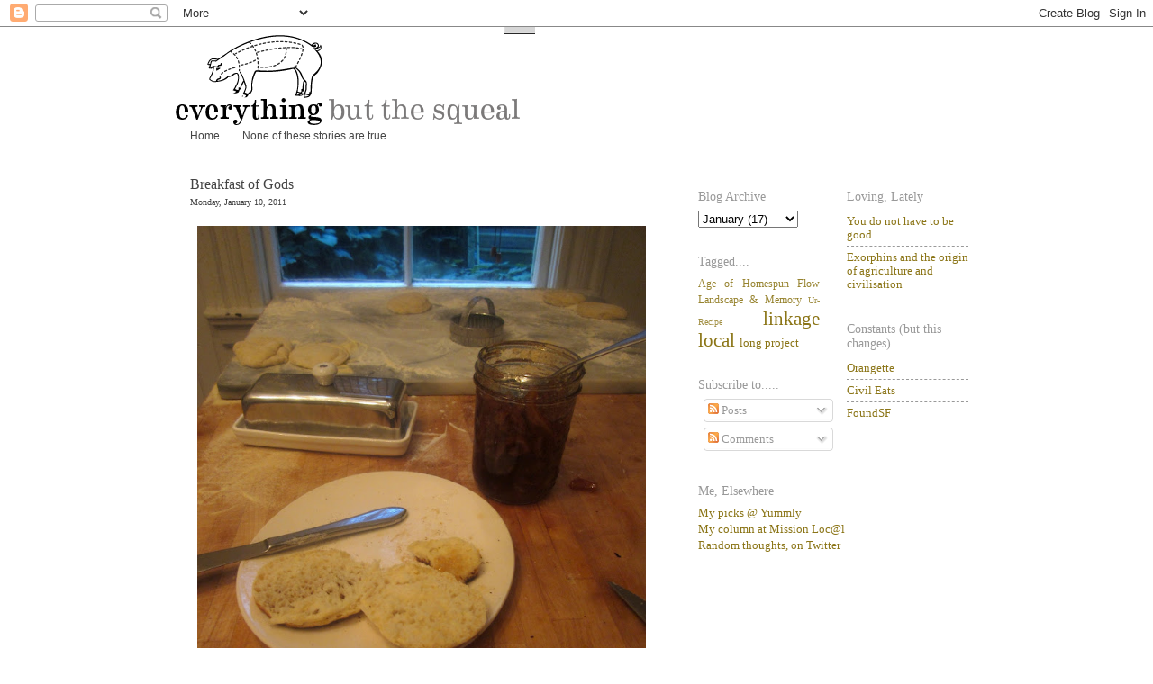

--- FILE ---
content_type: text/html; charset=UTF-8
request_url: http://www.everythingbutthesqueal.com/2011/01/breakfast-of-gods.html?showComment=1295451132595
body_size: 12419
content:
<!DOCTYPE html>
<html class='v2' dir='ltr' xmlns='http://www.w3.org/1999/xhtml' xmlns:b='http://www.google.com/2005/gml/b' xmlns:data='http://www.google.com/2005/gml/data' xmlns:expr='http://www.google.com/2005/gml/expr'>
<head>
<link href='https://www.blogger.com/static/v1/widgets/335934321-css_bundle_v2.css' rel='stylesheet' type='text/css'/>
<style id='page-skin-1' type='text/css'><!--
/*
-----------------------------------------------
Blogger Template Style
Name:     Watermark
Designer: Josh Peterson
URL:      www.noaesthetic.com
----------------------------------------------- */
/* Variable definitions
====================
<Variable name="keycolor" description="Main Color" type="color" default="#c0a154"/>
<Group description="Page Text" selector="body">
<Variable name="body.font" description="Font" type="font"
default="normal normal 14px Arial, Tahoma, Helvetica, FreeSans, sans-serif"/>
<Variable name="body.text.color" description="Text Color" type="color" default="#333333"/>
</Group>
<Group description="Backgrounds" selector=".main-inner">
<Variable name="body.background.color" description="Outer Background" type="color" default="#c0a154"/>
<Variable name="footer.background.color" description="Footer Background" type="color" default="transparent"/>
</Group>
<Group description="Links" selector=".main-inner">
<Variable name="link.color" description="Link Color" type="color" default="#cc3300"/>
<Variable name="link.visited.color" description="Visited Color" type="color" default="#993322"/>
<Variable name="link.hover.color" description="Hover Color" type="color" default="#ff3300"/>
</Group>
<Group description="Blog Title" selector=".header h1">
<Variable name="header.font" description="Title Font" type="font"
default="normal normal 60px Georgia, Utopia, 'Palatino Linotype', Palatino, serif"/>
<Variable name="header.text.color" description="Title Color" type="color" default="#ffffff" />
</Group>
<Group description="Blog Description" selector=".header .description">
<Variable name="description.text.color" description="Description Color" type="color"
default="#997755" />
</Group>
<Group description="Tabs Text" selector=".tabs-inner .widget li a">
<Variable name="tabs.font" description="Font" type="font"
default="normal normal 20px Georgia, Utopia, 'Palatino Linotype', Palatino, serif"/>
<Variable name="tabs.text.color" description="Text Color" type="color" default="#333333"/>
<Variable name="tabs.selected.text.color" description="Selected Color" type="color" default="#000000"/>
</Group>
<Group description="Tabs Background" selector=".tabs-outer .PageList">
<Variable name="tabs.background.color" description="Background Color" type="color" default="transparent"/>
<Variable name="tabs.separator.color" description="Separator Color" type="color" default="#ffffff"/>
</Group>
<Group description="Date Header" selector="h2.date-header">
<Variable name="date.font" description="Font" type="font"
default="normal normal 16px Arial, Tahoma, Helvetica, FreeSans, sans-serif"/>
<Variable name="date.text.color" description="Text Color" type="color" default="#997755"/>
</Group>
<Group description="Post" selector="h3.post-title, .comments h4">
<Variable name="post.title.font" description="Title Font" type="font"
default="normal normal 16px Georgia, Utopia, 'Palatino Linotype', Palatino, serif"/>
<Variable name="post.background.color" description="Background Color" type="color" default="transparent"/>
<Variable name="post.border.color" description="Border Color" type="color" default="#ccbb99" />
</Group>
<Group description="Post Footer" selector=".post-footer">
<Variable name="post.footer.text.color" description="Text Color" type="color" default="#997755"/>
</Group>
<Group description="Gadgets" selector="h2">
<Variable name="widget.title.font" description="Title Font" type="font"
default="normal normal 14px Times, Georgia, 'Palatino Linotype', Palatino, serif"/>
<Variable name="widget.title.text.color" description="Title Color" type="color" default="#000000"/>
<Variable name="widget.alternate.text.color" description="Alternate Color" type="color" default="#777777"/>
</Group>
<Group description="Footer" selector=".footer-inner">
<Variable name="footer.text.color" description="Text Color" type="color" default="#444444"/>
<Variable name="footer.widget.title.text.color" description="Gadget Title Color" type="color" default="#999999"/>
</Group>
<Group description="Footer Links" selector=".footer-inner">
<Variable name="footer.link.color" description="Link Color" type="color" default="#8b7517"/>
<Variable name="footer.link.visited.color" description="Visited Color" type="color" default="#2a5460"/>
<Variable name="footer.link.hover.color" description="Hover Color" type="color" default="#54a9c0"/>
</Group>
<Variable name="body.background" description="Body Background" type="background"
color="#ffffff" default="$(color) url(http://www.blogblog.com/1kt/watermark/body_background_birds.png) repeat scroll top left"/>
<Variable name="body.background.overlay" description="Overlay Background" type="background" color="#ffffff"
default="transparent url(http://www.blogblog.com/1kt/watermark/body_overlay_birds.png) no-repeat scroll top right"/>
<Variable name="body.background.overlay.height" description="Overlay Background Height" type="length" default="121px"/>
<Variable name="tabs.background.inner" description="Tabs Background Inner" type="url" default="none"/>
<Variable name="tabs.background.outer" description="Tabs Background Outer" type="url" default="none"/>
<Variable name="tabs.border.size" description="Tabs Border Size" type="length" default="0"/>
<Variable name="tabs.shadow.spread" description="Tabs Shadow Spread" type="length" default="0"/>
<Variable name="main.padding.top" description="Main Padding Top" type="length" default="30px"/>
<Variable name="main.cap.height" description="Main Cap Height" type="length" default="0"/>
<Variable name="main.cap.image" description="Main Cap Image" type="url" default="none"/>
<Variable name="main.cap.overlay" description="Main Cap Overlay" type="url" default="none"/>
<Variable name="main.background" description="Main Background" type="background"
default="transparent none no-repeat scroll top left"/>
<Variable name="post.background.url" description="Post Background URL" type="url"
default="url(http://www.blogblog.com/1kt/watermark/post_background_birds.png)"/>
<Variable name="post.border.size" description="Post Border Size" type="length" default="1px"/>
<Variable name="post.border.style" description="Post Border Style" type="string" default="dotted"/>
<Variable name="post.shadow.spread" description="Post Shadow Spread" type="length" default="0"/>
<Variable name="footer.background" description="Footer Background" type="background"
color="#ffffff" default="$(color) url(http://www.blogblog.com/1kt/watermark/body_background_navigator.png) repeat scroll top left"/>
<Variable name="startSide" description="Side where text starts in blog language" type="automatic" default="left"/>
<Variable name="endSide" description="Side where text ends in blog language" type="automatic" default="right"/>
*/
/* Use this with templates/1ktemplate-*.html */
/* Content
----------------------------------------------- */
body {
font: normal normal 14px Georgia, Utopia, 'Palatino Linotype', Palatino, serif;;
color: #444444;
background: #ffffff none no-repeat scroll center center;
}
html body .content-outer {
min-width: 0;
max-width: 100%;
width: 100%;
}
.content-outer {
font-size: 92%;
}
a:link {
text-decoration:none;
color: #8b7517;
}
a:visited {
text-decoration:none;
color: #2a5460;
}
a:hover {
text-decoration:underline;
color: #54a9c0;
}
.body-fauxcolumns .cap-top {
margin-top: 30px;
background: #ffffff none no-repeat scroll center center;
height: 121px;
}
.content-inner {
padding: 0;
}
/* Header
----------------------------------------------- */
.header-inner .Header .titlewrapper,
.header-inner .Header .descriptionwrapper {
padding-left: 20px;
padding-right: 20px;
}
.Header h1 {
font: normal normal 60px Georgia, Utopia, 'Palatino Linotype', Palatino, serif;
color: #ffffff;
text-shadow: 2px 2px rgba(0, 0, 0, .1);
}
.Header h1 a {
color: #ffffff;
}
.Header .description {
font-size: 140%;
color: #000000;
}
/* Tabs
----------------------------------------------- */
.tabs-inner .section {
margin: 0 20px;
}
.tabs-inner .PageList, .tabs-inner .LinkList, .tabs-inner .Labels {
margin-left: -11px;
margin-right: -11px;
background-color: transparent;
border-top: 0 solid #ffffff;
border-bottom: 0 solid #ffffff;
-moz-box-shadow: 0 0 0 rgba(0, 0, 0, .3);
-webkit-box-shadow: 0 0 0 rgba(0, 0, 0, .3);
-goog-ms-box-shadow: 0 0 0 rgba(0, 0, 0, .3);
box-shadow: 0 0 0 rgba(0, 0, 0, .3);
}
.tabs-inner .PageList .widget-content,
.tabs-inner .LinkList .widget-content,
.tabs-inner .Labels .widget-content {
margin: -3px -11px;
background: transparent none  no-repeat scroll right;
}
.tabs-inner .widget ul {
padding: 2px 25px;
max-height: 34px;
background: transparent none no-repeat scroll left;
}
.tabs-inner .widget li {
border: none;
}
.tabs-inner .widget li a {
display: inline-block;
padding: .25em 1em;
font: normal normal 12px Arial, Tahoma, Helvetica, FreeSans, sans-serif;;
color: #444444;
border-right: 1px solid #ffffff;
}
.tabs-inner .widget li:first-child a {
border-left: 1px solid #ffffff;
}
.tabs-inner .widget li.selected a, .tabs-inner .widget li a:hover {
color: #8ab4c0;
}
/* Headings
----------------------------------------------- */
h2 {
font: normal normal 14px Georgia, Utopia, 'Palatino Linotype', Palatino, serif;;
color: #999999;
margin: 1.5em 0 .5em;
}
h2.date-header {
font: normal normal 10px Georgia, Utopia, 'Palatino Linotype', Palatino, serif;;
color: #444444;
margin: .5em 0 1em;
}
/* Main
----------------------------------------------- */
.main-inner .column-center-inner,
.main-inner .column-left-inner,
.main-inner .column-right-inner {
}
.main-outer {
margin-top: 0;
background: transparent none no-repeat scroll top left;
}
.main-inner {
padding-top: 30px;
}
.main-cap-top {
position: relative;
}
.main-cap-top .cap-right {
position: absolute;
height: 0;
width: 100%;
bottom: 0;
background: transparent none repeat-x scroll bottom center;
}
.main-cap-top .cap-left {
position: absolute;
height: 245px;
width: 280px;
right: 0;
bottom: 0;
background: transparent none no-repeat scroll bottom left;
}
/* Posts
----------------------------------------------- */
.post-outer {
padding: 5px 5px;
margin: 0 0 5px;
background: #ffffff url(http://www.blogblog.com/1kt/watermark/post_background_birds.png) repeat scroll top left;
_background-image: none;
border: dotted 1px #ffffff;
-moz-box-shadow: 0 0 0 rgba(0, 0, 0, .1);
-webkit-box-shadow: 0 0 0 rgba(0, 0, 0, .1);
-goog-ms-box-shadow: 0 0 0 rgba(0, 0, 0, .1);
box-shadow: 0 0 0 rgba(0, 0, 0, .1);
}
h3.post-title {
font: normal normal 16px Georgia, Utopia, 'Palatino Linotype', Palatino, serif;;
margin: 0;
}
.comments h4 {
font: normal normal 16px Georgia, Utopia, 'Palatino Linotype', Palatino, serif;;
margin: 1em 0 0;
}
.post-body {
font-size: 100%;
line-height: 1.5;
position: relative;
}
.post-header {
margin: 0 0 1em;
color: #666666;
}
.post-footer {
margin: 10px 0 0;
padding: 10px 0 0;
color: #666666;
border-top: dashed 1px #999999;
}
#blog-pager {
font-size: 140%
}
#comments .comment-author {
padding-top: 1.5em;
border-top: dashed 1px #999999;
background-position: 0 1.5em;
}
#comments .comment-author:first-child {
padding-top: 0;
border-top: none;
}
.avatar-image-container {
margin: .2em 0 0;
}
/* Widgets
----------------------------------------------- */
.widget ul, .widget #ArchiveList ul.flat {
padding: 0;
list-style: none;
}
.widget ul li, .widget #ArchiveList ul.flat li {
padding: .35em 0;
text-indent: 0;
border-top: dashed 1px #999999;
}
.widget ul li:first-child, .widget #ArchiveList ul.flat li:first-child {
border-top: none;
}
.widget .post-body ul {
list-style: disc;
}
.widget .post-body ul li {
border: none;
}
.widget .zippy {
color: #999999;
}
.post-body img, .post-body .tr-caption-container, .Profile img, .Image img,
.BlogList .item-thumbnail img {
padding: 5px;
}
.post-body img, .post-body .tr-caption-container {
padding: 8px;
}
.post-body .tr-caption-container {
color: #333333;
}
.post-body .tr-caption-container img {
padding: 0;
background: transparent;
border: none;
-moz-box-shadow: 0 0 0 rgba(0, 0, 0, .1);
-webkit-box-shadow: 0 0 0 rgba(0, 0, 0, .1);
-goog-ms-box-shadow: 0 0 0 rgba(0, 0, 0, .1);
box-shadow: 0 0 0 rgba(0, 0, 0, .1);
}
/* Footer
----------------------------------------------- */
.footer-outer {
color:#999999;
background: #ffffff url(http://www.blogblog.com/1kt/watermark/body_background_navigator.png) repeat scroll top left;
}
.footer-outer a {
color: #999999;
}
.footer-outer a:visited {
color: #999999;
}
.footer-outer a:hover {
color: #999999;
}
.footer-outer .widget h2 {
color: #8b7517;
}

--></style>
<style id='template-skin-1' type='text/css'><!--
body {
min-width: 930px;
}
.content-outer, .content-fauxcolumn-outer, .region-inner {
min-width: 930px;
max-width: 930px;
_width: 930px;
}
.main-inner .columns {
padding-left: 0;
padding-right: 360px;
}
.main-inner .fauxcolumn-center-outer {
left: 0;
right: 360px;
/* IE6 does not respect left and right together */
_width: expression(this.parentNode.offsetWidth -
parseInt("0") -
parseInt("360px") + 'px');
}
.main-inner .fauxcolumn-left-outer {
width: 0;
}
.main-inner .fauxcolumn-right-outer {
width: 360px;
}
.main-inner .column-left-outer {
width: 0;
right: 100%;
margin-left: -0;
}
.main-inner .column-right-outer {
width: 360px;
margin-right: -360px;
}
#layout {
min-width: 0;
}
#layout .content-outer {
min-width: 0;
width: 800px;
}
#layout .region-inner {
min-width: 0;
width: auto;
}
--></style>
<script type='text/javascript'>

  var _gaq = _gaq || [];
  _gaq.push(['_setAccount', 'UA-5015519-2']);
  _gaq.push(['_trackPageview']);

  (function() {
    var ga = document.createElement('script'); ga.type = 'text/javascript'; ga.async = true;
    ga.src = ('https:' == document.location.protocol ? 'https://ssl' : 'http://www') + '.google-analytics.com/ga.js';
    var s = document.getElementsByTagName('script')[0]; s.parentNode.insertBefore(ga, s);
  })();

</script>
<script type='text/javascript'>

// Block IP address script- By JavaScriptKit.com (http://www.javascriptkit.com)
// For this and over 400+ free scripts, visit JavaScript Kit- http://www.javascriptkit.com/
// This notice must stay intact for use.

//Enter list of banned ips, each separated with a comma:
var bannedips=["209.85.216.180"]

var ip = '<!--#echo var="REMOTE_ADDR"-->'

var handleips=bannedips.join("|")
handleips=new RegExp(handleips, "i")

if (ip.search(handleips)!=-1){ 
alert("Your IP has been banned from this site. Redirecting...")
window.location.replace("http://www.google.com")
}

</script>
<link href='https://www.blogger.com/dyn-css/authorization.css?targetBlogID=7642417620347904798&amp;zx=e804e39f-031d-4b88-83e8-802e9c6f9b5f' media='none' onload='if(media!=&#39;all&#39;)media=&#39;all&#39;' rel='stylesheet'/><noscript><link href='https://www.blogger.com/dyn-css/authorization.css?targetBlogID=7642417620347904798&amp;zx=e804e39f-031d-4b88-83e8-802e9c6f9b5f' rel='stylesheet'/></noscript>
<meta name='google-adsense-platform-account' content='ca-host-pub-1556223355139109'/>
<meta name='google-adsense-platform-domain' content='blogspot.com'/>

<!-- data-ad-client=ca-pub-8605899580290052 -->

</head>
<body class='loading'>
<div class='navbar section' id='navbar'><div class='widget Navbar' data-version='1' id='Navbar1'><script type="text/javascript">
    function setAttributeOnload(object, attribute, val) {
      if(window.addEventListener) {
        window.addEventListener('load',
          function(){ object[attribute] = val; }, false);
      } else {
        window.attachEvent('onload', function(){ object[attribute] = val; });
      }
    }
  </script>
<div id="navbar-iframe-container"></div>
<script type="text/javascript" src="https://apis.google.com/js/platform.js"></script>
<script type="text/javascript">
      gapi.load("gapi.iframes:gapi.iframes.style.bubble", function() {
        if (gapi.iframes && gapi.iframes.getContext) {
          gapi.iframes.getContext().openChild({
              url: 'https://www.blogger.com/navbar/7642417620347904798?po\x3d5171545522849577889\x26origin\x3dhttp://www.everythingbutthesqueal.com',
              where: document.getElementById("navbar-iframe-container"),
              id: "navbar-iframe"
          });
        }
      });
    </script><script type="text/javascript">
(function() {
var script = document.createElement('script');
script.type = 'text/javascript';
script.src = '//pagead2.googlesyndication.com/pagead/js/google_top_exp.js';
var head = document.getElementsByTagName('head')[0];
if (head) {
head.appendChild(script);
}})();
</script>
</div></div>
<div class='body-fauxcolumns'>
<div class='fauxcolumn-outer body-fauxcolumn-outer'>
<div class='cap-top'>
<div class='cap-left'></div>
<div class='cap-right'></div>
</div>
<div class='fauxborder-left'>
<div class='fauxborder-right'></div>
<div class='fauxcolumn-inner'>
</div>
</div>
<div class='cap-bottom'>
<div class='cap-left'></div>
<div class='cap-right'></div>
</div>
</div>
</div>
<div class='content'>
<div class='content-fauxcolumns'>
<div class='fauxcolumn-outer content-fauxcolumn-outer'>
<div class='cap-top'>
<div class='cap-left'></div>
<div class='cap-right'></div>
</div>
<div class='fauxborder-left'>
<div class='fauxborder-right'></div>
<div class='fauxcolumn-inner'>
</div>
</div>
<div class='cap-bottom'>
<div class='cap-left'></div>
<div class='cap-right'></div>
</div>
</div>
</div>
<div class='content-outer'>
<div class='content-cap-top cap-top'>
<div class='cap-left'></div>
<div class='cap-right'></div>
</div>
<div class='fauxborder-left content-fauxborder-left'>
<div class='fauxborder-right content-fauxborder-right'></div>
<div class='content-inner'>
<header>
<div class='header-outer'>
<div class='header-cap-top cap-top'>
<div class='cap-left'></div>
<div class='cap-right'></div>
</div>
<div class='fauxborder-left header-fauxborder-left'>
<div class='fauxborder-right header-fauxborder-right'></div>
<div class='region-inner header-inner'>
<div class='header section' id='header'><div class='widget Header' data-version='1' id='Header1'>
<div id='header-inner'>
<a href='http://www.everythingbutthesqueal.com/' style='display: block'>
<img alt='Everything but the Squeal' height='112px; ' id='Header1_headerimg' src='https://blogger.googleusercontent.com/img/b/R29vZ2xl/AVvXsEjmilwbVGjxEiqcWWgU0MnVd_o6xKS62_uV5Pkf9masNVj9frj-ltaXQDflgO0mPZIBlCDI0Mc03xZfjxkKDC3LDPSs5jB_Fdk-3wau9pZEp4fCl3n_oWRCpunVWxDWs7jU2aGFaFw6Dw/s1600-r/Screen+shot+2010-11-21+at+10.47.13+AM.png' style='display: block' width='419px; '/>
</a>
</div>
</div></div>
</div>
</div>
<div class='header-cap-bottom cap-bottom'>
<div class='cap-left'></div>
<div class='cap-right'></div>
</div>
</div>
</header>
<div class='tabs-outer'>
<div class='tabs-cap-top cap-top'>
<div class='cap-left'></div>
<div class='cap-right'></div>
</div>
<div class='fauxborder-left tabs-fauxborder-left'>
<div class='fauxborder-right tabs-fauxborder-right'></div>
<div class='region-inner tabs-inner'>
<div class='tabs section' id='crosscol'><div class='widget PageList' data-version='1' id='PageList1'>
<h2>Pages</h2>
<div class='widget-content'>
<ul>
<li>
<a href='http://www.everythingbutthesqueal.com/'>Home</a>
</li>
<li>
<a href='http://www.everythingbutthesqueal.com/p/about-me.html'>None of these stories are true</a>
</li>
</ul>
<div class='clear'></div>
</div>
</div></div>
<div class='tabs no-items section' id='crosscol-overflow'></div>
</div>
</div>
<div class='tabs-cap-bottom cap-bottom'>
<div class='cap-left'></div>
<div class='cap-right'></div>
</div>
</div>
<div class='main-outer'>
<div class='main-cap-top cap-top'>
<div class='cap-left'></div>
<div class='cap-right'></div>
</div>
<div class='fauxborder-left main-fauxborder-left'>
<div class='fauxborder-right main-fauxborder-right'></div>
<div class='region-inner main-inner'>
<div class='columns fauxcolumns'>
<div class='fauxcolumn-outer fauxcolumn-center-outer'>
<div class='cap-top'>
<div class='cap-left'></div>
<div class='cap-right'></div>
</div>
<div class='fauxborder-left'>
<div class='fauxborder-right'></div>
<div class='fauxcolumn-inner'>
</div>
</div>
<div class='cap-bottom'>
<div class='cap-left'></div>
<div class='cap-right'></div>
</div>
</div>
<div class='fauxcolumn-outer fauxcolumn-left-outer'>
<div class='cap-top'>
<div class='cap-left'></div>
<div class='cap-right'></div>
</div>
<div class='fauxborder-left'>
<div class='fauxborder-right'></div>
<div class='fauxcolumn-inner'>
</div>
</div>
<div class='cap-bottom'>
<div class='cap-left'></div>
<div class='cap-right'></div>
</div>
</div>
<div class='fauxcolumn-outer fauxcolumn-right-outer'>
<div class='cap-top'>
<div class='cap-left'></div>
<div class='cap-right'></div>
</div>
<div class='fauxborder-left'>
<div class='fauxborder-right'></div>
<div class='fauxcolumn-inner'>
</div>
</div>
<div class='cap-bottom'>
<div class='cap-left'></div>
<div class='cap-right'></div>
</div>
</div>
<!-- corrects IE6 width calculation -->
<div class='columns-inner'>
<div class='column-center-outer'>
<div class='column-center-inner'>
<div class='main section' id='main'><div class='widget Blog' data-version='1' id='Blog1'>
<div class='blog-posts hfeed'>
<!--Can't find substitution for tag [defaultAdStart]-->

        <div class="date-outer">
      

        <div class="date-posts">
      
<div class='post-outer'>
<div class='post hentry'>
<a name='5171545522849577889'></a>
<h3 class='post-title entry-title'>
Breakfast of Gods
<h2 class='date-header'><span>Monday, January 10, 2011</span></h2>
</h3>
<div class='post-header'>
<div class='post-header-line-1'></div>
</div>
<div class='post-body entry-content'>
<div class="separator" style="clear: both; text-align: center;"><a href="https://blogger.googleusercontent.com/img/b/R29vZ2xl/AVvXsEhEP0yJLaheewcIUZ-uHb-QVZzeFM_nMlEIrSACQYUEPb3s8AmrrNirfrXtDNm8Z0FhjYnmsrNlgEF4TfkbT90I3iEh72F5BB7RQFdHoqBAxVjKp0_CprTBNt0KdtgfpJKWo6e69mDUyQ/s1600/IMG_2214.jpg" imageanchor="1" style="clear: left; float: left; margin-bottom: 1em; margin-right: 1em;"><img border="0" height="519" src="https://blogger.googleusercontent.com/img/b/R29vZ2xl/AVvXsEhEP0yJLaheewcIUZ-uHb-QVZzeFM_nMlEIrSACQYUEPb3s8AmrrNirfrXtDNm8Z0FhjYnmsrNlgEF4TfkbT90I3iEh72F5BB7RQFdHoqBAxVjKp0_CprTBNt0KdtgfpJKWo6e69mDUyQ/s640/IMG_2214.jpg" width="498" /></a></div><br />
<br />
I used to spend Friday nights, or Saturday pre- yoga, or the occasional soggy Sunday morning making &#8220;treats&#8221;: something special for breakfast. Banana bread (a Friday night favorite), sticky buns (the best take two days), morning buns, chocolate croissants with leftover puff pastry dough (Sunday!), Sour Cream Pancakes (Sunday, too).  <br />
<br />
Weekdays were for yogurt and granola and  hard boiled eggs. <br />
<br />
At some point this fall I suddenly realized this made no sense. Monday is the day we all need a little tenderness. Something to soften the ease back to the rush of the working week, time to recognize the coming separation. A little something to compensate for a little sleep debt. <br />
<br />
Some Sunday evenings I stir up a batch of oatmeal. We nurse it through the week, adding a little milk or water as needed to warm and moisten (we don&#8217;t have a microwave). This Sunday we were behind in our bread-making  rhythm-- toast and salmon is another standby for breakfast around -- so I decided to try <a href="http://www.kingarthurflour.com/recipes/english-muffins-recipe">this recipe</a> for homemade english muffins. But I don&#8217;t have a bread maker, and I punched it down after the first rise... maybe 3 hours? and refrigerated overnight. Unbelievably, it rose again in the fridge, and because I got my skillet piping hot,my muffins &#8220;popped&#8221;, and I had the store-bought-ish number of nooks and crannies (vs.what the recipe and comments describe).<br />
<br />
Meanwhile, I&#8217;ve bee nursing a bucketload of seville oranges into marmalade. And so this morning we had the blessing of hot homemade muffins with fresh homemade jam. It was the most heavenly breakfast I&#8217;ve had in awhile, and a very soft opening to the week.<br />
<br />
<b>English Muffins</b><br />
<i>Adapted from King Arthur Flour <br />
</i><br />
Ingredients<br />
14 oz warm whole milk<br />
3 tbs butter<br />
1 tsp salt<br />
2 tbs sugar<br />
1 large egg, beaten<br />
17 oz flour <br />
2 tsp instant yeast<br />
<br />
Directions<br />
Add the yeast to the milk, and then combine the ingredients, in order, in a bowl. Mix after each ingredient, at the end you should have a shaggy, loose dough. <br />
Cover with a cloth and place in a warm spot until double.<br />
Punch down and refrigerate, or allow to rise again for 1-2 hours.<br />
On a lightly floured surface, roll the dough out it until it's about 1/2-inch thick. Cut out circles with a floured 2.5-inch cutter. Re-roll and cut out the leftover dough (I ended up with about 20 muffins). <br />
Let rest for about 20 minutes.<br />
Sprinkle the muffins with cornmeal or semolina. <br />
Heat a cast iron pan until just below smoking, add 5 or so muffins (cornmeal side down), and reduce heat to medium. Cook for 7 minutes, flip, reduce heat further if needed, and cook for 3-4 minutes. <br />
<br />
<br />
<b>Thick-cut Orange Marmalade</b><br />
2 lbs seville oranges<br />
2 meyer lemons<br />
4 pt water<br />
1 cup fresh squeezed orange juice<br />
3.5 lbs  sugar <br />
.5 lb demerara or other treacle-y brown sugar<br />
<br />
<br />
Wash the fruit and add it and the water to a larger nonreactive pot (le crueset is great). Bring to a boil and simmer for 1 hour or so, until the fruit is easily pierced with a fork. Allow to cool overnight. You want the water, so just stick the whole pot in the fridge. <br />
Slice the fruit thinly, removing and reserving the seeds.<br />
Wrap the seeds in cheesecloth. <br />
Remove 1 cup of the water, and discard. Replace with the cup of fresh squeezed orange juice (from juice oranges, not sevilles). Add the cheesecloth-wrapped seeds, and  bring to a boil. Boil for 10 minutes. <br />
Remove cheesecloth + seeds.<br />
Add the sliced fruit to the pot and return to a boil. <br />
Add the sugar. <br />
Stir over a gentle heat until it is disolved, then boil up rapidly, without stirring, for about half an hour, or until setting point (approximately 220 degrees).<br />
Pour in jars, let sit for about 30 minutes before covering or boiling.
<div style='clear: both;'></div>
</div>
<div class='post-footer'>
<div class='post-footer-line post-footer-line-1'><span class='post-backlinks post-comment-link'>
</span>
<span class='post-labels'>
Labels:
<a href='http://www.everythingbutthesqueal.com/search/label/english%20muffins' rel='tag'>english muffins</a>,
<a href='http://www.everythingbutthesqueal.com/search/label/food' rel='tag'>food</a>,
<a href='http://www.everythingbutthesqueal.com/search/label/marmalade' rel='tag'>marmalade</a>,
<a href='http://www.everythingbutthesqueal.com/search/label/recipe' rel='tag'>recipe</a>
</span>
<span class='post-comment-link'>
</span>
<span class='post-icons'>
<span class='item-action'>
<a href='https://www.blogger.com/email-post/7642417620347904798/5171545522849577889' title='Email Post'>
<img alt='' class='icon-action' height='13' src='http://img1.blogblog.com/img/icon18_email.gif' width='18'/>
</a>
</span>
<span class='item-control blog-admin pid-1224587470'>
<a href='https://www.blogger.com/post-edit.g?blogID=7642417620347904798&postID=5171545522849577889&from=pencil' title='Edit Post'>
<img alt='' class='icon-action' height='18' src='https://resources.blogblog.com/img/icon18_edit_allbkg.gif' width='18'/>
</a>
</span>
</span>
</div>
<div class='post-footer-line post-footer-line-2'></div>
<div class='post-footer-line post-footer-line-3'></div>
</div>
</div>
<div class='comments' id='comments'>
<a name='comments'></a>
<h4>1 comment:</h4>
<div id='Blog1_comments-block-wrapper'>
<dl class='avatar-comment-indent' id='comments-block'>
<dt class='comment-author ' id='c3226386891156063380'>
<a name='c3226386891156063380'></a>
<div class="avatar-image-container vcard"><span dir="ltr"><a href="https://www.blogger.com/profile/04851855517852917202" target="" rel="nofollow" onclick="" class="avatar-hovercard" id="av-3226386891156063380-04851855517852917202"><img src="https://resources.blogblog.com/img/blank.gif" width="35" height="35" class="delayLoad" style="display: none;" longdesc="//3.bp.blogspot.com/-Pbn_jJT4o3E/Vz9hhsn3cAI/AAAAAAAAHck/8GqMAj4JHD8g14ndZy78nrJzd0AfPHZewCK4B/s35/Farmgirl%252BFare%252Bsheep%252B142x124%252Bpixels.jpg" alt="" title="Farmgirl Susan">

<noscript><img src="//3.bp.blogspot.com/-Pbn_jJT4o3E/Vz9hhsn3cAI/AAAAAAAAHck/8GqMAj4JHD8g14ndZy78nrJzd0AfPHZewCK4B/s35/Farmgirl%252BFare%252Bsheep%252B142x124%252Bpixels.jpg" width="35" height="35" class="photo" alt=""></noscript></a></span></div>
<a href='https://www.blogger.com/profile/04851855517852917202' rel='nofollow'>Farmgirl Susan</a>
said...
</dt>
<dd class='comment-body' id='Blog1_cmt-3226386891156063380'>
<p>
A heavenly breakfast indeed! I love  the idea of serving something special for Monday morning (although there isn&#39;t much to distinguish weekdays from weekend days on the farm, LOL). I&#39;ve been meaning to make English muffins for ages. Thanks for the delicious inspiration! :)
</p>
</dd>
<dd class='comment-footer'>
<span class='comment-timestamp'>
<a href='http://www.everythingbutthesqueal.com/2011/01/breakfast-of-gods.html?showComment=1295451132595#c3226386891156063380' title='comment permalink'>
January 19, 2011 at 7:32&#8239;AM
</a>
<span class='item-control blog-admin pid-997316864'>
<a class='comment-delete' href='https://www.blogger.com/comment/delete/7642417620347904798/3226386891156063380' title='Delete Comment'>
<img src='https://resources.blogblog.com/img/icon_delete13.gif'/>
</a>
</span>
</span>
</dd>
</dl>
</div>
<p class='comment-footer'>
<a href='https://www.blogger.com/comment/fullpage/post/7642417620347904798/5171545522849577889' onclick=''>Post a Comment</a>
</p>
</div>
</div>

      </div></div>
    
<!--Can't find substitution for tag [adEnd]-->
</div>
<div class='clear'></div>
<div class='post-feeds'>
<div class='feed-links'>
Subscribe to:
<a class='feed-link' href='http://www.everythingbutthesqueal.com/feeds/5171545522849577889/comments/default' target='_blank' type='application/atom+xml'>Post Comments (Atom)</a>
</div>
</div>
</div></div>
</div>
</div>
<div class='column-left-outer'>
<div class='column-left-inner'>
<aside>
</aside>
</div>
</div>
<div class='column-right-outer'>
<div class='column-right-inner'>
<aside>
<div class='sidebar no-items section' id='sidebar-right-1'></div>
<table border='0' cellpadding='0' cellspacing='0' class='section-columns columns-2'>
<tbody>
<tr>
<td class='first columns-cell'>
<div class='sidebar section' id='sidebar-right-2-1'><div class='widget BlogArchive' data-version='1' id='BlogArchive1'>
<h2>Blog Archive</h2>
<div class='widget-content'>
<div id='ArchiveList'>
<div id='BlogArchive1_ArchiveList'>
<select id='BlogArchive1_ArchiveMenu'>
<option value=''>Blog Archive</option>
<option value='http://www.everythingbutthesqueal.com/2014/10/'>October (1)</option>
<option value='http://www.everythingbutthesqueal.com/2013/06/'>June (1)</option>
<option value='http://www.everythingbutthesqueal.com/2012/04/'>April (1)</option>
<option value='http://www.everythingbutthesqueal.com/2012/01/'>January (1)</option>
<option value='http://www.everythingbutthesqueal.com/2011/11/'>November (1)</option>
<option value='http://www.everythingbutthesqueal.com/2011/03/'>March (2)</option>
<option value='http://www.everythingbutthesqueal.com/2011/02/'>February (16)</option>
<option value='http://www.everythingbutthesqueal.com/2011/01/'>January (17)</option>
<option value='http://www.everythingbutthesqueal.com/2010/12/'>December (15)</option>
<option value='http://www.everythingbutthesqueal.com/2010/11/'>November (13)</option>
<option value='http://www.everythingbutthesqueal.com/2010/10/'>October (17)</option>
<option value='http://www.everythingbutthesqueal.com/2010/09/'>September (24)</option>
<option value='http://www.everythingbutthesqueal.com/2010/08/'>August (28)</option>
<option value='http://www.everythingbutthesqueal.com/2010/07/'>July (14)</option>
<option value='http://www.everythingbutthesqueal.com/2010/06/'>June (5)</option>
<option value='http://www.everythingbutthesqueal.com/2010/05/'>May (1)</option>
<option value='http://www.everythingbutthesqueal.com/2010/04/'>April (2)</option>
<option value='http://www.everythingbutthesqueal.com/2010/03/'>March (1)</option>
<option value='http://www.everythingbutthesqueal.com/2010/02/'>February (1)</option>
<option value='http://www.everythingbutthesqueal.com/2009/12/'>December (1)</option>
<option value='http://www.everythingbutthesqueal.com/2009/07/'>July (2)</option>
<option value='http://www.everythingbutthesqueal.com/2009/06/'>June (1)</option>
<option value='http://www.everythingbutthesqueal.com/2009/05/'>May (9)</option>
<option value='http://www.everythingbutthesqueal.com/2009/04/'>April (11)</option>
<option value='http://www.everythingbutthesqueal.com/2008/07/'>July (3)</option>
<option value='http://www.everythingbutthesqueal.com/2008/06/'>June (4)</option>
</select>
</div>
</div>
<div class='clear'></div>
</div>
</div><div class='widget Label' data-version='1' id='Label1'>
<h2>Tagged....</h2>
<div class='widget-content cloud-label-widget-content'>
<span class='label-size label-size-2'>
<a dir='ltr' href='http://www.everythingbutthesqueal.com/search/label/Age%20of%20Homespun'>Age of Homespun</a>
</span>
<span class='label-size label-size-2'>
<a dir='ltr' href='http://www.everythingbutthesqueal.com/search/label/Flow'>Flow</a>
</span>
<span class='label-size label-size-2'>
<a dir='ltr' href='http://www.everythingbutthesqueal.com/search/label/Landscape%20%26%20Memory'>Landscape &amp; Memory</a>
</span>
<span class='label-size label-size-1'>
<a dir='ltr' href='http://www.everythingbutthesqueal.com/search/label/Ur-Recipe'>Ur-Recipe</a>
</span>
<span class='label-size label-size-5'>
<a dir='ltr' href='http://www.everythingbutthesqueal.com/search/label/linkage'>linkage</a>
</span>
<span class='label-size label-size-5'>
<a dir='ltr' href='http://www.everythingbutthesqueal.com/search/label/local'>local</a>
</span>
<span class='label-size label-size-3'>
<a dir='ltr' href='http://www.everythingbutthesqueal.com/search/label/long%20project'>long project</a>
</span>
<div class='clear'></div>
</div>
</div><div class='widget Subscribe' data-version='1' id='Subscribe1'>
<div style='white-space:nowrap'>
<h2 class='title'>Subscribe to.....</h2>
<div class='widget-content'>
<div class='subscribe-wrapper subscribe-type-POST'>
<div class='subscribe expanded subscribe-type-POST' id='SW_READER_LIST_Subscribe1POST' style='display:none;'>
<div class='top'>
<span class='inner' onclick='return(_SW_toggleReaderList(event, "Subscribe1POST"));'>
<img class='subscribe-dropdown-arrow' src='https://resources.blogblog.com/img/widgets/arrow_dropdown.gif'/>
<img align='absmiddle' alt='' border='0' class='feed-icon' src='https://resources.blogblog.com/img/icon_feed12.png'/>
Posts
</span>
<div class='feed-reader-links'>
<a class='feed-reader-link' href='https://www.netvibes.com/subscribe.php?url=http%3A%2F%2Fwww.everythingbutthesqueal.com%2Ffeeds%2Fposts%2Fdefault' target='_blank'>
<img src='https://resources.blogblog.com/img/widgets/subscribe-netvibes.png'/>
</a>
<a class='feed-reader-link' href='https://add.my.yahoo.com/content?url=http%3A%2F%2Fwww.everythingbutthesqueal.com%2Ffeeds%2Fposts%2Fdefault' target='_blank'>
<img src='https://resources.blogblog.com/img/widgets/subscribe-yahoo.png'/>
</a>
<a class='feed-reader-link' href='http://www.everythingbutthesqueal.com/feeds/posts/default' target='_blank'>
<img align='absmiddle' class='feed-icon' src='https://resources.blogblog.com/img/icon_feed12.png'/>
                  Atom
                </a>
</div>
</div>
<div class='bottom'></div>
</div>
<div class='subscribe' id='SW_READER_LIST_CLOSED_Subscribe1POST' onclick='return(_SW_toggleReaderList(event, "Subscribe1POST"));'>
<div class='top'>
<span class='inner'>
<img class='subscribe-dropdown-arrow' src='https://resources.blogblog.com/img/widgets/arrow_dropdown.gif'/>
<span onclick='return(_SW_toggleReaderList(event, "Subscribe1POST"));'>
<img align='absmiddle' alt='' border='0' class='feed-icon' src='https://resources.blogblog.com/img/icon_feed12.png'/>
Posts
</span>
</span>
</div>
<div class='bottom'></div>
</div>
</div>
<div class='subscribe-wrapper subscribe-type-PER_POST'>
<div class='subscribe expanded subscribe-type-PER_POST' id='SW_READER_LIST_Subscribe1PER_POST' style='display:none;'>
<div class='top'>
<span class='inner' onclick='return(_SW_toggleReaderList(event, "Subscribe1PER_POST"));'>
<img class='subscribe-dropdown-arrow' src='https://resources.blogblog.com/img/widgets/arrow_dropdown.gif'/>
<img align='absmiddle' alt='' border='0' class='feed-icon' src='https://resources.blogblog.com/img/icon_feed12.png'/>
Comments
</span>
<div class='feed-reader-links'>
<a class='feed-reader-link' href='https://www.netvibes.com/subscribe.php?url=http%3A%2F%2Fwww.everythingbutthesqueal.com%2Ffeeds%2F5171545522849577889%2Fcomments%2Fdefault' target='_blank'>
<img src='https://resources.blogblog.com/img/widgets/subscribe-netvibes.png'/>
</a>
<a class='feed-reader-link' href='https://add.my.yahoo.com/content?url=http%3A%2F%2Fwww.everythingbutthesqueal.com%2Ffeeds%2F5171545522849577889%2Fcomments%2Fdefault' target='_blank'>
<img src='https://resources.blogblog.com/img/widgets/subscribe-yahoo.png'/>
</a>
<a class='feed-reader-link' href='http://www.everythingbutthesqueal.com/feeds/5171545522849577889/comments/default' target='_blank'>
<img align='absmiddle' class='feed-icon' src='https://resources.blogblog.com/img/icon_feed12.png'/>
                  Atom
                </a>
</div>
</div>
<div class='bottom'></div>
</div>
<div class='subscribe' id='SW_READER_LIST_CLOSED_Subscribe1PER_POST' onclick='return(_SW_toggleReaderList(event, "Subscribe1PER_POST"));'>
<div class='top'>
<span class='inner'>
<img class='subscribe-dropdown-arrow' src='https://resources.blogblog.com/img/widgets/arrow_dropdown.gif'/>
<span onclick='return(_SW_toggleReaderList(event, "Subscribe1PER_POST"));'>
<img align='absmiddle' alt='' border='0' class='feed-icon' src='https://resources.blogblog.com/img/icon_feed12.png'/>
Comments
</span>
</span>
</div>
<div class='bottom'></div>
</div>
</div>
<div style='clear:both'></div>
</div>
</div>
<div class='clear'></div>
</div></div>
</td>
<td class='columns-cell'>
<div class='sidebar section' id='sidebar-right-2-2'><div class='widget LinkList' data-version='1' id='LinkList3'>
<h2>Loving, Lately</h2>
<div class='widget-content'>
<ul>
<li><a href='http://peacefulrivers.homestead.com/maryoliver.html#anchor_14792'>You do not have to be good</a></li>
<li><a href='http://www.ranprieur.com/readings/origins.html'>Exorphins and the origin of agriculture and civilisation</a></li>
</ul>
<div class='clear'></div>
</div>
</div><div class='widget LinkList' data-version='1' id='LinkList2'>
<h2>Constants (but this changes)</h2>
<div class='widget-content'>
<ul>
<li><a href='http://orangette.blogspot.com/'>Orangette</a></li>
<li><a href='http://civileats.com/'>Civil Eats</a></li>
<li><a href='http://foundsf.org/index.php?title=Main_Page'>FoundSF</a></li>
</ul>
<div class='clear'></div>
</div>
</div></div>
</td>
</tr>
</tbody>
</table>
<div class='sidebar section' id='sidebar-right-3'><div class='widget HTML' data-version='1' id='HTML1'>
<h2 class='title'>Me, Elsewhere</h2>
<div class='widget-content'>
<a href="http://www.yummly.com/profile/KateHolmes/">My picks @ Yummly</a>
<br />
<a href="http://missionlocal.org/category/mission-dope/hoy-kids/">My column at Mission Loc@l</a>
<br />
<a id="twitter-link" style="display:block;text-align:justified;" href="http://twitter.com/k1ate">Random thoughts, on Twitter</a>
</div>
<div class='clear'></div>
</div><div class='widget AdSense' data-version='1' id='AdSense1'>
<div class='widget-content'>
<script type="text/javascript"><!--
google_ad_client="pub-8605899580290052";
google_ad_host="pub-1556223355139109";
google_ad_width=200;
google_ad_height=200;
google_ad_format="200x200_as";
google_ad_type="text_image";
google_ad_host_channel="0001";
google_color_border="FFFFFF";
google_color_bg="FFFFFF";
google_color_link="999999";
google_color_url="5588AA";
google_color_text="666666";
//--></script>
<script type="text/javascript"
  src="http://pagead2.googlesyndication.com/pagead/show_ads.js">
</script>
<div class='clear'></div>
</div>
</div></div>
</aside>
</div>
</div>
</div>
<div style='clear: both'></div>
<!-- columns -->
</div>
<!-- main -->
</div>
</div>
<div class='main-cap-bottom cap-bottom'>
<div class='cap-left'></div>
<div class='cap-right'></div>
</div>
</div>
<footer>
<div class='footer-outer'>
<div class='footer-cap-top cap-top'>
<div class='cap-left'></div>
<div class='cap-right'></div>
</div>
<div class='fauxborder-left footer-fauxborder-left'>
<div class='fauxborder-right footer-fauxborder-right'></div>
<div class='region-inner footer-inner'>
<div class='foot no-items section' id='footer-1'></div>
<table border='0' cellpadding='0' cellspacing='0' class='section-columns columns-2'>
<tbody>
<tr>
<td class='first columns-cell'>
<div class='foot no-items section' id='footer-2-1'></div>
</td>
<td class='columns-cell'>
<div class='foot no-items section' id='footer-2-2'></div>
</td>
</tr>
</tbody>
</table>
<!-- outside of the include in order to lock Attribution widget -->
<div class='foot section' id='footer-3'><div class='widget Attribution' data-version='1' id='Attribution1'>
<div class='widget-content' style='text-align: center;'>
Powered by <a href='https://www.blogger.com' target='_blank'>Blogger</a>.
</div>
<div class='clear'></div>
</div></div>
</div>
</div>
<div class='footer-cap-bottom cap-bottom'>
<div class='cap-left'></div>
<div class='cap-right'></div>
</div>
</div>
</footer>
<!-- content -->
</div>
</div>
<div class='content-cap-bottom cap-bottom'>
<div class='cap-left'></div>
<div class='cap-right'></div>
</div>
</div>
</div>
<script type='text/javascript'>
    window.setTimeout(function() {
        document.body.className = document.body.className.replace('loading', '');
      }, 10);
  </script>

<script type="text/javascript" src="https://www.blogger.com/static/v1/widgets/2028843038-widgets.js"></script>
<script type='text/javascript'>
window['__wavt'] = 'AOuZoY7BnLH1vkRYlT1SDjXFjHDs56K2bg:1769065595490';_WidgetManager._Init('//www.blogger.com/rearrange?blogID\x3d7642417620347904798','//www.everythingbutthesqueal.com/2011/01/breakfast-of-gods.html','7642417620347904798');
_WidgetManager._SetDataContext([{'name': 'blog', 'data': {'blogId': '7642417620347904798', 'title': 'Everything but the Squeal', 'url': 'http://www.everythingbutthesqueal.com/2011/01/breakfast-of-gods.html', 'canonicalUrl': 'http://www.everythingbutthesqueal.com/2011/01/breakfast-of-gods.html', 'homepageUrl': 'http://www.everythingbutthesqueal.com/', 'searchUrl': 'http://www.everythingbutthesqueal.com/search', 'canonicalHomepageUrl': 'http://www.everythingbutthesqueal.com/', 'blogspotFaviconUrl': 'http://www.everythingbutthesqueal.com/favicon.ico', 'bloggerUrl': 'https://www.blogger.com', 'hasCustomDomain': true, 'httpsEnabled': false, 'enabledCommentProfileImages': true, 'gPlusViewType': 'FILTERED_POSTMOD', 'adultContent': false, 'analyticsAccountNumber': 'UA-55666651-1', 'encoding': 'UTF-8', 'locale': 'en', 'localeUnderscoreDelimited': 'en', 'languageDirection': 'ltr', 'isPrivate': false, 'isMobile': false, 'isMobileRequest': false, 'mobileClass': '', 'isPrivateBlog': false, 'isDynamicViewsAvailable': true, 'feedLinks': '\x3clink rel\x3d\x22alternate\x22 type\x3d\x22application/atom+xml\x22 title\x3d\x22Everything but the Squeal - Atom\x22 href\x3d\x22http://www.everythingbutthesqueal.com/feeds/posts/default\x22 /\x3e\n\x3clink rel\x3d\x22alternate\x22 type\x3d\x22application/rss+xml\x22 title\x3d\x22Everything but the Squeal - RSS\x22 href\x3d\x22http://www.everythingbutthesqueal.com/feeds/posts/default?alt\x3drss\x22 /\x3e\n\x3clink rel\x3d\x22service.post\x22 type\x3d\x22application/atom+xml\x22 title\x3d\x22Everything but the Squeal - Atom\x22 href\x3d\x22https://www.blogger.com/feeds/7642417620347904798/posts/default\x22 /\x3e\n\n\x3clink rel\x3d\x22alternate\x22 type\x3d\x22application/atom+xml\x22 title\x3d\x22Everything but the Squeal - Atom\x22 href\x3d\x22http://www.everythingbutthesqueal.com/feeds/5171545522849577889/comments/default\x22 /\x3e\n', 'meTag': '', 'adsenseClientId': 'ca-pub-8605899580290052', 'adsenseHostId': 'ca-host-pub-1556223355139109', 'adsenseHasAds': true, 'adsenseAutoAds': false, 'boqCommentIframeForm': true, 'loginRedirectParam': '', 'isGoogleEverywhereLinkTooltipEnabled': true, 'view': '', 'dynamicViewsCommentsSrc': '//www.blogblog.com/dynamicviews/4224c15c4e7c9321/js/comments.js', 'dynamicViewsScriptSrc': '//www.blogblog.com/dynamicviews/6e0d22adcfa5abea', 'plusOneApiSrc': 'https://apis.google.com/js/platform.js', 'disableGComments': true, 'interstitialAccepted': false, 'sharing': {'platforms': [{'name': 'Get link', 'key': 'link', 'shareMessage': 'Get link', 'target': ''}, {'name': 'Facebook', 'key': 'facebook', 'shareMessage': 'Share to Facebook', 'target': 'facebook'}, {'name': 'BlogThis!', 'key': 'blogThis', 'shareMessage': 'BlogThis!', 'target': 'blog'}, {'name': 'X', 'key': 'twitter', 'shareMessage': 'Share to X', 'target': 'twitter'}, {'name': 'Pinterest', 'key': 'pinterest', 'shareMessage': 'Share to Pinterest', 'target': 'pinterest'}, {'name': 'Email', 'key': 'email', 'shareMessage': 'Email', 'target': 'email'}], 'disableGooglePlus': true, 'googlePlusShareButtonWidth': 0, 'googlePlusBootstrap': '\x3cscript type\x3d\x22text/javascript\x22\x3ewindow.___gcfg \x3d {\x27lang\x27: \x27en\x27};\x3c/script\x3e'}, 'hasCustomJumpLinkMessage': false, 'jumpLinkMessage': 'Read more', 'pageType': 'item', 'postId': '5171545522849577889', 'postImageThumbnailUrl': 'https://blogger.googleusercontent.com/img/b/R29vZ2xl/AVvXsEhEP0yJLaheewcIUZ-uHb-QVZzeFM_nMlEIrSACQYUEPb3s8AmrrNirfrXtDNm8Z0FhjYnmsrNlgEF4TfkbT90I3iEh72F5BB7RQFdHoqBAxVjKp0_CprTBNt0KdtgfpJKWo6e69mDUyQ/s72-c/IMG_2214.jpg', 'postImageUrl': 'https://blogger.googleusercontent.com/img/b/R29vZ2xl/AVvXsEhEP0yJLaheewcIUZ-uHb-QVZzeFM_nMlEIrSACQYUEPb3s8AmrrNirfrXtDNm8Z0FhjYnmsrNlgEF4TfkbT90I3iEh72F5BB7RQFdHoqBAxVjKp0_CprTBNt0KdtgfpJKWo6e69mDUyQ/s640/IMG_2214.jpg', 'pageName': 'Breakfast of Gods', 'pageTitle': 'Everything but the Squeal: Breakfast of Gods', 'metaDescription': ''}}, {'name': 'features', 'data': {}}, {'name': 'messages', 'data': {'edit': 'Edit', 'linkCopiedToClipboard': 'Link copied to clipboard!', 'ok': 'Ok', 'postLink': 'Post Link'}}, {'name': 'template', 'data': {'name': 'custom', 'localizedName': 'Custom', 'isResponsive': false, 'isAlternateRendering': false, 'isCustom': true}}, {'name': 'view', 'data': {'classic': {'name': 'classic', 'url': '?view\x3dclassic'}, 'flipcard': {'name': 'flipcard', 'url': '?view\x3dflipcard'}, 'magazine': {'name': 'magazine', 'url': '?view\x3dmagazine'}, 'mosaic': {'name': 'mosaic', 'url': '?view\x3dmosaic'}, 'sidebar': {'name': 'sidebar', 'url': '?view\x3dsidebar'}, 'snapshot': {'name': 'snapshot', 'url': '?view\x3dsnapshot'}, 'timeslide': {'name': 'timeslide', 'url': '?view\x3dtimeslide'}, 'isMobile': false, 'title': 'Breakfast of Gods', 'description': 'Travel extensively for work and pleasure, for over 30 years. \nFood as  souvenir, postcard, history book, map; a way of seeing.', 'featuredImage': 'https://blogger.googleusercontent.com/img/b/R29vZ2xl/AVvXsEhEP0yJLaheewcIUZ-uHb-QVZzeFM_nMlEIrSACQYUEPb3s8AmrrNirfrXtDNm8Z0FhjYnmsrNlgEF4TfkbT90I3iEh72F5BB7RQFdHoqBAxVjKp0_CprTBNt0KdtgfpJKWo6e69mDUyQ/s640/IMG_2214.jpg', 'url': 'http://www.everythingbutthesqueal.com/2011/01/breakfast-of-gods.html', 'type': 'item', 'isSingleItem': true, 'isMultipleItems': false, 'isError': false, 'isPage': false, 'isPost': true, 'isHomepage': false, 'isArchive': false, 'isLabelSearch': false, 'postId': 5171545522849577889}}]);
_WidgetManager._RegisterWidget('_NavbarView', new _WidgetInfo('Navbar1', 'navbar', document.getElementById('Navbar1'), {}, 'displayModeFull'));
_WidgetManager._RegisterWidget('_HeaderView', new _WidgetInfo('Header1', 'header', document.getElementById('Header1'), {}, 'displayModeFull'));
_WidgetManager._RegisterWidget('_PageListView', new _WidgetInfo('PageList1', 'crosscol', document.getElementById('PageList1'), {'title': 'Pages', 'links': [{'isCurrentPage': false, 'href': 'http://www.everythingbutthesqueal.com/', 'title': 'Home'}, {'isCurrentPage': false, 'href': 'http://www.everythingbutthesqueal.com/p/about-me.html', 'id': '5394771604119364095', 'title': 'None of these stories are true'}], 'mobile': false, 'showPlaceholder': true, 'hasCurrentPage': false}, 'displayModeFull'));
_WidgetManager._RegisterWidget('_BlogView', new _WidgetInfo('Blog1', 'main', document.getElementById('Blog1'), {'cmtInteractionsEnabled': false, 'lightboxEnabled': true, 'lightboxModuleUrl': 'https://www.blogger.com/static/v1/jsbin/4049919853-lbx.js', 'lightboxCssUrl': 'https://www.blogger.com/static/v1/v-css/828616780-lightbox_bundle.css'}, 'displayModeFull'));
_WidgetManager._RegisterWidget('_BlogArchiveView', new _WidgetInfo('BlogArchive1', 'sidebar-right-2-1', document.getElementById('BlogArchive1'), {'languageDirection': 'ltr', 'loadingMessage': 'Loading\x26hellip;'}, 'displayModeFull'));
_WidgetManager._RegisterWidget('_LabelView', new _WidgetInfo('Label1', 'sidebar-right-2-1', document.getElementById('Label1'), {}, 'displayModeFull'));
_WidgetManager._RegisterWidget('_SubscribeView', new _WidgetInfo('Subscribe1', 'sidebar-right-2-1', document.getElementById('Subscribe1'), {}, 'displayModeFull'));
_WidgetManager._RegisterWidget('_LinkListView', new _WidgetInfo('LinkList3', 'sidebar-right-2-2', document.getElementById('LinkList3'), {}, 'displayModeFull'));
_WidgetManager._RegisterWidget('_LinkListView', new _WidgetInfo('LinkList2', 'sidebar-right-2-2', document.getElementById('LinkList2'), {}, 'displayModeFull'));
_WidgetManager._RegisterWidget('_HTMLView', new _WidgetInfo('HTML1', 'sidebar-right-3', document.getElementById('HTML1'), {}, 'displayModeFull'));
_WidgetManager._RegisterWidget('_AdSenseView', new _WidgetInfo('AdSense1', 'sidebar-right-3', document.getElementById('AdSense1'), {}, 'displayModeFull'));
_WidgetManager._RegisterWidget('_AttributionView', new _WidgetInfo('Attribution1', 'footer-3', document.getElementById('Attribution1'), {}, 'displayModeFull'));
</script>
</body>
</html>

--- FILE ---
content_type: text/html; charset=utf-8
request_url: https://www.google.com/recaptcha/api2/aframe
body_size: 214
content:
<!DOCTYPE HTML><html><head><meta http-equiv="content-type" content="text/html; charset=UTF-8"></head><body><script nonce="7lQfscCak8wpPJS68sX5IA">/** Anti-fraud and anti-abuse applications only. See google.com/recaptcha */ try{var clients={'sodar':'https://pagead2.googlesyndication.com/pagead/sodar?'};window.addEventListener("message",function(a){try{if(a.source===window.parent){var b=JSON.parse(a.data);var c=clients[b['id']];if(c){var d=document.createElement('img');d.src=c+b['params']+'&rc='+(localStorage.getItem("rc::a")?sessionStorage.getItem("rc::b"):"");window.document.body.appendChild(d);sessionStorage.setItem("rc::e",parseInt(sessionStorage.getItem("rc::e")||0)+1);localStorage.setItem("rc::h",'1769065598679');}}}catch(b){}});window.parent.postMessage("_grecaptcha_ready", "*");}catch(b){}</script></body></html>